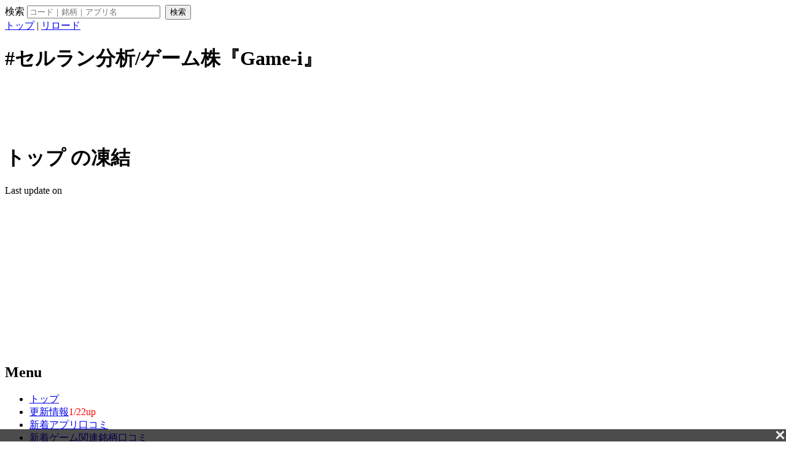

--- FILE ---
content_type: text/html; charset=utf-8
request_url: https://www.google.com/recaptcha/api2/aframe
body_size: 269
content:
<!DOCTYPE HTML><html><head><meta http-equiv="content-type" content="text/html; charset=UTF-8"></head><body><script nonce="R3MMfFZ78OnF4RSAWV9f6A">/** Anti-fraud and anti-abuse applications only. See google.com/recaptcha */ try{var clients={'sodar':'https://pagead2.googlesyndication.com/pagead/sodar?'};window.addEventListener("message",function(a){try{if(a.source===window.parent){var b=JSON.parse(a.data);var c=clients[b['id']];if(c){var d=document.createElement('img');d.src=c+b['params']+'&rc='+(localStorage.getItem("rc::a")?sessionStorage.getItem("rc::b"):"");window.document.body.appendChild(d);sessionStorage.setItem("rc::e",parseInt(sessionStorage.getItem("rc::e")||0)+1);localStorage.setItem("rc::h",'1769098390662');}}}catch(b){}});window.parent.postMessage("_grecaptcha_ready", "*");}catch(b){}</script></body></html>